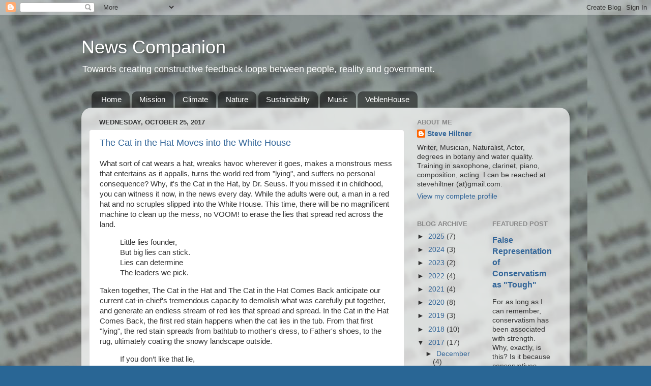

--- FILE ---
content_type: text/plain
request_url: https://www.google-analytics.com/j/collect?v=1&_v=j102&a=5132095&t=pageview&_s=1&dl=https%3A%2F%2Fwww.newscompanion.com%2F2017%2F10%2F&ul=en-us%40posix&dt=News%20Companion%3A%20October%202017&sr=1280x720&vp=1280x720&_u=IEBAAEABAAAAACAAI~&jid=378748484&gjid=1569699222&cid=552580477.1768618549&tid=UA-107168400-3&_gid=1059210169.1768618549&_r=1&_slc=1&z=891460557
body_size: -452
content:
2,cG-BTZQDN8G3N